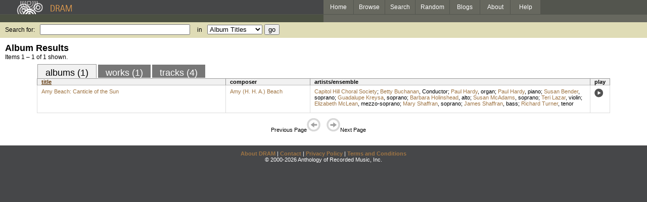

--- FILE ---
content_type: text/html; charset=UTF-8
request_url: https://www.dramonline.org/performers/holinshead-barbara
body_size: 2476
content:
<!DOCTYPE html PUBLIC 
	"-//W3C//DTD XHTML 1.0 Transitional//EN"
	"http://www.w3.org/TR/xhtml1/DTD/xhtml1-transitional.dtd">
<html xmlns="http://www.w3.org/1999/xhtml" xml:lang="en" lang="en">
<head>
	<title>DRAM: Barbara Holinshead</title>
	<style type="text/css">@import 'https://ds64zzqcnu4aw.cloudfront.net/dram-assets/styles.css';</style>
	<style type="text/css">@import 'https://ds64zzqcnu4aw.cloudfront.net/dram-assets/header-internal.css';</style>
	
	
	<script type="text/javascript" src="https://ds64zzqcnu4aw.cloudfront.net/dram-assets/support.js"></script>

	<script src="//code.jquery.com/jquery-1.4.2.min.js" type="text/javascript"></script>
</head>
<body>

<div id="branding">
	<div id="top-bar">
		<div id="top-logo">
			<a href="https://www.dramonline.org/"><img src="https://ds64zzqcnu4aw.cloudfront.net/dram-assets/images/top_bar_logo.gif" border="0" alt="DRAM"/></a>
		</div>
		<div id="top-links">
			<a href="https://www.dramonline.org"> Home </a>
			<a href="https://www.dramonline.org/performers" rel="nofollow"> Browse </a>
			<a href="https://www.dramonline.org/search" rel="nofollow"> Search </a>
			<a href="https://www.dramonline.org/random" rel="nofollow"> Random </a>
			<a href="https://www.dramonline.org/blog"> Blogs </a>
			<a href="https://www.dramonline.org/page/about"> About </a>
			<a href="https://www.dramonline.org/page/help"> Help </a>
		</div>
	</div>
	<div id="top-user-info-bar">
		<div id="colored-half-bar">&nbsp;</div>
		<div id="top-user-name-slot">
			&nbsp;
		</div>
	</div>
	<div id="top-search">
		<br/>
		<form action="https://www.dramonline.org/search" enctype="application/x-www-form-urlencoded" id="dram-search" method="post" name="dram_search">
<div class="form-item" id="form-item-q"><label class="field-label">Search for:</label><input name="dram-search[q]" size="35" type="text" value="" /></div>
<div class="form-item" id="form-item-t"><label class="field-label">in</label><select name="dram-search[t]"><option value="">Select...</option><option value="album" selected>Album Titles</option><option value="work">Work Titles</option><option value="track">Track Titles</option><option value="composer">Composers</option><option value="performer">Performers</option><option value="ensemble">Ensembles</option><option value="note">Liner Notes</option><option value="page">Documentation</option><option value="blog_entry">Blogs</option><option value="cc">Catalog Code</option></select></div>
<div class="form-item" id="form-item-d"><input name="dram-search[d]" type="hidden" value="0" /></div>
<div class="form-item" id="form-item-o"><input name="dram-search[o]" type="hidden" value="stitle" /></div>
<div class="form-item" id="form-item-page"><input name="dram-search[page]" type="hidden" value="1" /></div>
<div class="form-item" id="form-item-submit"><input name="dram-search[submit]" type="submit" value="go" /></div>
</form>
	</div>
</div>
<div id="content">




<h2>Album Results</h2>

<div class="total-results">Items 1 &ndash; 1 of 1 shown.</div>

<table id="album-art-list" align="center">
<tr>
</tr>
</table>

<div id="browse-tab-spacer">
<a class="type-tab current" href="https://www.dramonline.org/performers/holinshead-barbara?t=album&o=title&d=0" rel="nofollow">albums (1)</a> <a class="type-tab" href="https://www.dramonline.org/performers/holinshead-barbara?t=work&o=title&d=0" rel="nofollow">works (1)</a> <a class="type-tab" href="https://www.dramonline.org/performers/holinshead-barbara?t=track&o=title&d=0" rel="nofollow">tracks (4)</a>
</div>
<table id="search-results" class="dram-table" align="center">
	<tr>
		<th id='title-column'><a class="current-sort" href="https://www.dramonline.org/performers/holinshead-barbara?t=album&o=title&d=0" rel="nofollow">title</a></th>
		<th id='composer-column'>composer</th>
		<th id='artists-column'>artists/ensemble</th>
		<th id='play-column'>play</th>
	</tr>
	<tr>
		<td>
			<a href="https://www.dramonline.org/albums/amy-beach-canticle-of-the-sun">Amy Beach: Canticle of the Sun</a>
			<span class="subtitle"></span>
		</td>
		<td>
			<nobr>
<a class="artist-link search-term" href="https://www.dramonline.org/composers/beach-amy-h-h-a">Amy (H. H. A.) Beach</a>			</nobr>
		</td>
		<td>
<a class="artist-link search-term" href="https://www.dramonline.org/ensembles/capitol-hill-choral-society">Capitol Hill Choral Society</a>; <a class="artist-link search-term" href="https://www.dramonline.org/performers/buchanan-betty">Betty Buchanan</a>, <span>Conductor</span>; <a class="artist-link search-term" href="https://www.dramonline.org/performers/hardy-paul">Paul Hardy</a>, <a class="instrument-link search-term" href="https://www.dramonline.org/instruments/keys/organ">organ</a>; <a class="artist-link search-term" href="https://www.dramonline.org/performers/hardy-paul">Paul Hardy</a>, <a class="instrument-link search-term" href="https://www.dramonline.org/instruments/keys/piano">piano</a>; <a class="artist-link search-term" href="https://www.dramonline.org/performers/bender-susan">Susan Bender</a>, <a class="instrument-link search-term" href="https://www.dramonline.org/instruments/voice/soprano">soprano</a>; <a class="artist-link search-term" href="https://www.dramonline.org/performers/kreysa-guadalupe">Guadalupe Kreysa</a>, <a class="instrument-link search-term" href="https://www.dramonline.org/instruments/voice/soprano">soprano</a>; <a class="artist-link search-term" href="https://www.dramonline.org/performers/holinshead-barbara">Barbara Holinshead</a>, <a class="instrument-link search-term" href="https://www.dramonline.org/instruments/voice/alto">alto</a>; <a class="artist-link search-term" href="https://www.dramonline.org/performers/mcadams-susan">Susan McAdams</a>, <a class="instrument-link search-term" href="https://www.dramonline.org/instruments/voice/soprano">soprano</a>; <a class="artist-link search-term" href="https://www.dramonline.org/performers/lazar-teri">Teri Lazar</a>, <a class="instrument-link search-term" href="https://www.dramonline.org/instruments/strings/violin">violin</a>; <a class="artist-link search-term" href="https://www.dramonline.org/performers/mclean-elizabeth">Elizabeth McLean</a>, <a class="instrument-link search-term" href="https://www.dramonline.org/instruments/voice/mezzo-soprano">mezzo-soprano</a>; <a class="artist-link search-term" href="https://www.dramonline.org/performers/shaffran-mary">Mary Shaffran</a>, <a class="instrument-link search-term" href="https://www.dramonline.org/instruments/voice/soprano">soprano</a>; <a class="artist-link search-term" href="https://www.dramonline.org/performers/shaffran-james">James Shaffran</a>, <a class="instrument-link search-term" href="https://www.dramonline.org/instruments/voice/bass">bass</a>; <a class="artist-link search-term" href="https://www.dramonline.org/performers/turner-richard">Richard Turner</a>, <a class="instrument-link search-term" href="https://www.dramonline.org/instruments/voice/tenor">tenor</a>		</td>
		<td>
			<a href="javascript:void(0)" onclick="popupPlayer('https://www.dramonline.org/albums/amy-beach-canticle-of-the-sun/player');">
				<img src="https://ds64zzqcnu4aw.cloudfront.net/dram-assets/images/icon_sound.gif" 
					 onmouseover="this.src='https://ds64zzqcnu4aw.cloudfront.net/dram-assets/images/icon_sound_on.gif'"
					 onmouseout="this.src='https://ds64zzqcnu4aw.cloudfront.net/dram-assets/images/icon_sound.gif'" border="0"
					 alt="play"/>
			</a>
		</td>
	</tr>
</table>

<div class="page-guide">Previous Page<img alt="Previous Page" src="https://ds64zzqcnu4aw.cloudfront.net/dram-assets/images/browse_arrow_left_off.gif" />&nbsp;&nbsp;&nbsp;&nbsp;<img alt="Next Page" src="https://ds64zzqcnu4aw.cloudfront.net/dram-assets/images/browse_arrow_right_off.gif" />Next Page</div>

<script type="text/javascript">
var NTPT_PGEXTRA='type=performer&request_ip=3.137.140.55&user_id=0&name=Barbara+Holinshead&eventType=browse';
</script>

</div>


<div id='footer'>
<a href="https://www.dramonline.org/page/about">About DRAM</a> |
<a href="https://www.dramonline.org/page/contact">Contact</a> |
<a href="https://www.dramonline.org/page/privacy-policy">Privacy Policy</a> |
<a href="https://www.dramonline.org/page/terms-and-conditions">Terms and Conditions</a>
<br/>
&copy; 2000-2026 Anthology of Recorded Music, Inc.
</div>

<script type="text/javascript">
var gaJsHost = (("https:" == document.location.protocol) ? "https://ssl." : "http://www.");
document.write(unescape("%3Cscript src='" + gaJsHost + "google-analytics.com/ga.js' type='text/javascript'%3E%3C/script%3E"));
</script>
<script type="text/javascript">
var pageTracker = _gat._getTracker("UA-3493189-1");
pageTracker._initData();
pageTracker._trackPageview();
</script>


<!-- BEGIN: Scholarly iQ Page Tag -->
<!-- Copyright 2001-2010, IBM Corporation All rights reserved. -->
<script language="JavaScript" src="//dramtag.scholarlyiq.com/ntpagetag.js"></script>
<noscript>
<img src="//dramtag.scholarlyiq.com /ntpagetag.gif?js=0" height="1" width="1" border="0" hspace="0" vspace="0" alt="">
</noscript>
<!-- END: Scholarly iQ Page Tag -->

<!--
Generated for app-prod-a8411543
-->

</body>
</html>